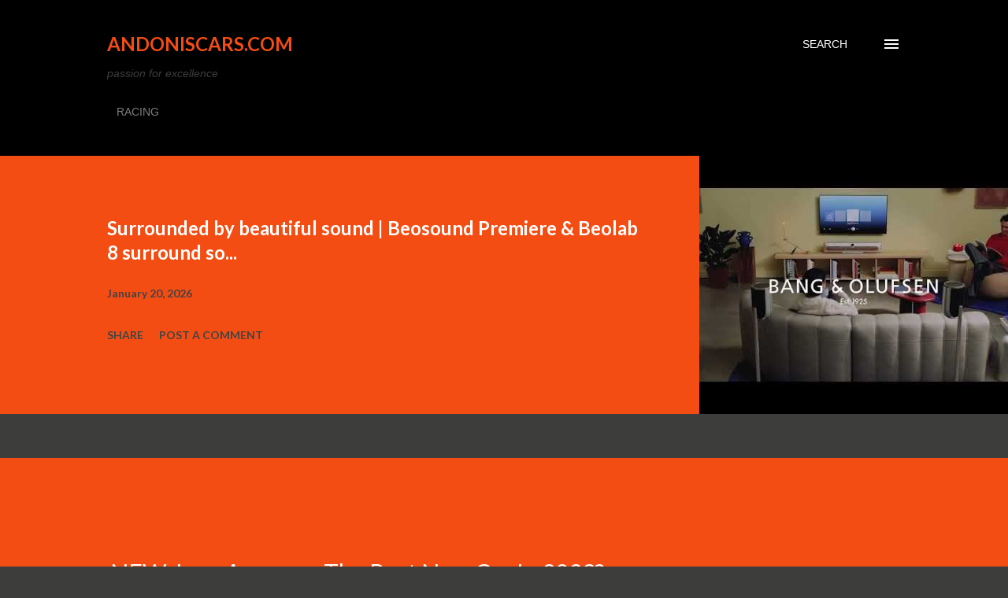

--- FILE ---
content_type: text/html; charset=UTF-8
request_url: https://www.andoniscars.com/b/stats?style=BLACK_TRANSPARENT&timeRange=ALL_TIME&token=APq4FmA5SvO_w8YkSZyG41Ae6DDTOyl4qEVJNQjaYCESYXntpyJWKzzoz0zL58RqqpdSa2x6J65xiS0jVDuNDOe2ECSrvQZRSw
body_size: -40
content:
{"total":11029100,"sparklineOptions":{"backgroundColor":{"fillOpacity":0.1,"fill":"#000000"},"series":[{"areaOpacity":0.3,"color":"#202020"}]},"sparklineData":[[0,21],[1,18],[2,15],[3,23],[4,13],[5,23],[6,16],[7,16],[8,23],[9,19],[10,16],[11,19],[12,19],[13,22],[14,37],[15,65],[16,100],[17,91],[18,75],[19,75],[20,63],[21,20],[22,48],[23,57],[24,19],[25,12],[26,26],[27,44],[28,65],[29,24]],"nextTickMs":20000}